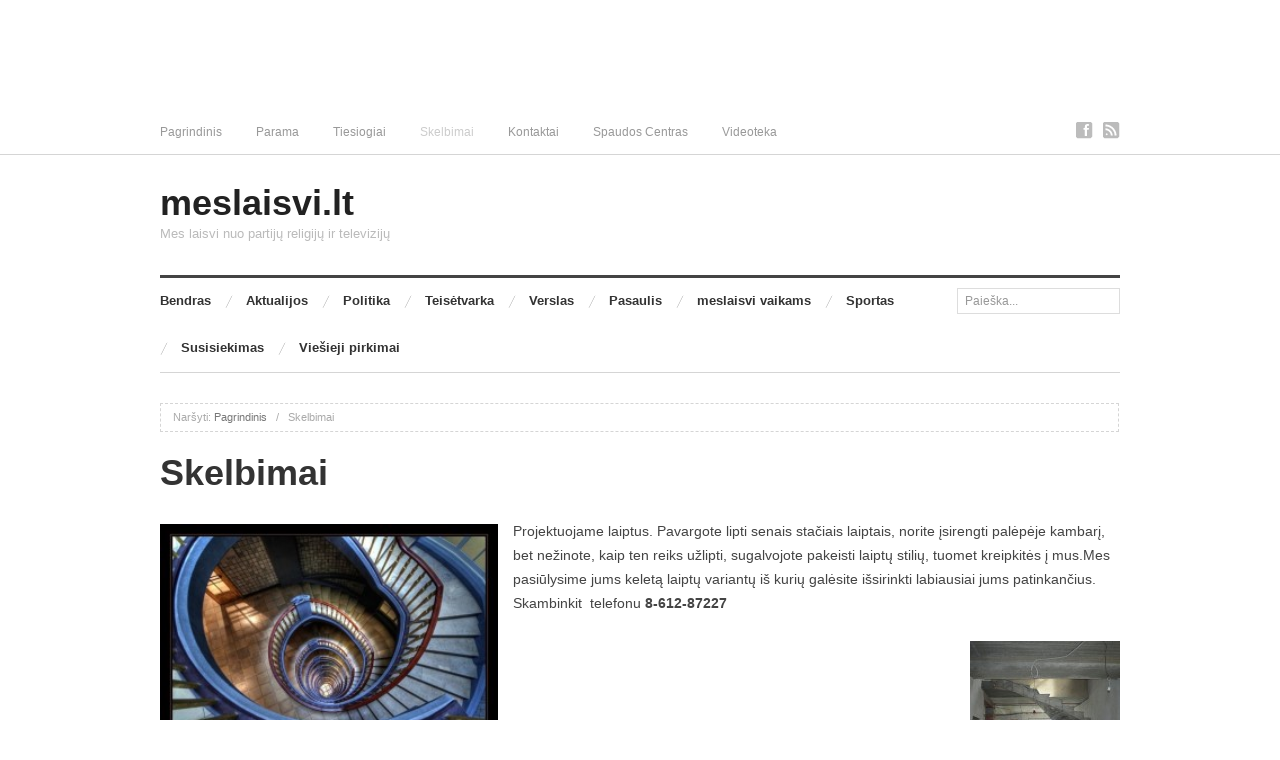

--- FILE ---
content_type: text/html; charset=utf-8
request_url: https://www.google.com/recaptcha/api2/aframe
body_size: 249
content:
<!DOCTYPE HTML><html><head><meta http-equiv="content-type" content="text/html; charset=UTF-8"></head><body><script nonce="9FYMGI0C0azdsRw5-4rqdA">/** Anti-fraud and anti-abuse applications only. See google.com/recaptcha */ try{var clients={'sodar':'https://pagead2.googlesyndication.com/pagead/sodar?'};window.addEventListener("message",function(a){try{if(a.source===window.parent){var b=JSON.parse(a.data);var c=clients[b['id']];if(c){var d=document.createElement('img');d.src=c+b['params']+'&rc='+(localStorage.getItem("rc::a")?sessionStorage.getItem("rc::b"):"");window.document.body.appendChild(d);sessionStorage.setItem("rc::e",parseInt(sessionStorage.getItem("rc::e")||0)+1);localStorage.setItem("rc::h",'1768787074170');}}}catch(b){}});window.parent.postMessage("_grecaptcha_ready", "*");}catch(b){}</script></body></html>

--- FILE ---
content_type: application/x-javascript
request_url: https://meslaisvi.lt/?top_ten_id=88&view_counter=1&_wpnonce=363bc1a8be
body_size: -66
content:
document.write("(Visited 2&nbsp;130 times, 1 visits today)");